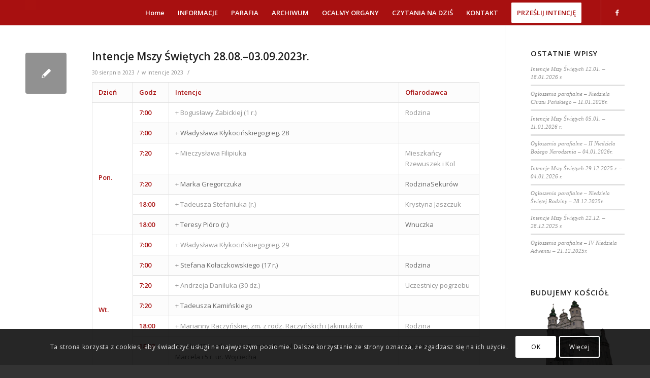

--- FILE ---
content_type: text/html; charset=UTF-8
request_url: https://parafiasarnaki.pl/2023/08/30/intencje-mszy-swietych-28-08-03-09-2023r/
body_size: 12637
content:
<!DOCTYPE html>
<html lang="pl-PL" class="html_stretched responsive av-preloader-disabled av-default-lightbox  html_header_top html_logo_left html_main_nav_header html_menu_right html_custom html_header_sticky html_header_shrinking_disabled html_mobile_menu_phone html_header_searchicon_disabled html_content_align_center html_header_unstick_top_disabled html_header_stretch_disabled html_minimal_header html_av-submenu-hidden html_av-submenu-display-click html_av-overlay-side html_av-overlay-side-classic html_av-submenu-noclone html_entry_id_13834 av-no-preview html_text_menu_active ">
<head>
<meta charset="UTF-8" />
<meta name="robots" content="index, follow" />


<!-- mobile setting -->
<meta name="viewport" content="width=device-width, initial-scale=1, maximum-scale=1">

<!-- Scripts/CSS and wp_head hook -->
<title>Intencje Mszy Świętych 28.08.–03.09.2023r. &#8211; Parafia Rzymskokatolicka w Sarnakach</title>
<link rel='dns-prefetch' href='//s.w.org' />
<link rel="alternate" type="application/rss+xml" title="Parafia Rzymskokatolicka w Sarnakach &raquo; Kanał z wpisami" href="https://parafiasarnaki.pl/feed/" />
<link rel="alternate" type="application/rss+xml" title="Parafia Rzymskokatolicka w Sarnakach &raquo; Kanał z komentarzami" href="https://parafiasarnaki.pl/comments/feed/" />
<link rel="alternate" type="application/rss+xml" title="Parafia Rzymskokatolicka w Sarnakach &raquo; Intencje Mszy Świętych 28.08.–03.09.2023r. Kanał z komentarzami" href="https://parafiasarnaki.pl/2023/08/30/intencje-mszy-swietych-28-08-03-09-2023r/feed/" />

<!-- google webfont font replacement -->

			<script type='text/javascript'>
			if(!document.cookie.match(/aviaPrivacyGoogleWebfontsDisabled/)){
				(function() {
					var f = document.createElement('link');
					
					f.type 	= 'text/css';
					f.rel 	= 'stylesheet';
					f.href 	= '//fonts.googleapis.com/css?family=Open+Sans:400,600';
					f.id 	= 'avia-google-webfont';
					
					document.getElementsByTagName('head')[0].appendChild(f);
				})();
			}
			</script>
			<!-- This site uses the Google Analytics by MonsterInsights plugin v7.10.4 - Using Analytics tracking - https://www.monsterinsights.com/ -->
<script type="text/javascript" data-cfasync="false">
	var mi_version         = '7.10.4';
	var mi_track_user      = true;
	var mi_no_track_reason = '';
	
	var disableStr = 'ga-disable-UA-100627273-1';

	/* Function to detect opted out users */
	function __gaTrackerIsOptedOut() {
		return document.cookie.indexOf(disableStr + '=true') > -1;
	}

	/* Disable tracking if the opt-out cookie exists. */
	if ( __gaTrackerIsOptedOut() ) {
		window[disableStr] = true;
	}

	/* Opt-out function */
	function __gaTrackerOptout() {
	  document.cookie = disableStr + '=true; expires=Thu, 31 Dec 2099 23:59:59 UTC; path=/';
	  window[disableStr] = true;
	}
	
	if ( mi_track_user ) {
		(function(i,s,o,g,r,a,m){i['GoogleAnalyticsObject']=r;i[r]=i[r]||function(){
			(i[r].q=i[r].q||[]).push(arguments)},i[r].l=1*new Date();a=s.createElement(o),
			m=s.getElementsByTagName(o)[0];a.async=1;a.src=g;m.parentNode.insertBefore(a,m)
		})(window,document,'script','//www.google-analytics.com/analytics.js','__gaTracker');

		__gaTracker('create', 'UA-100627273-1', 'auto');
		__gaTracker('set', 'forceSSL', true);
		__gaTracker('require', 'displayfeatures');
		__gaTracker('send','pageview');
	} else {
		console.log( "" );
		(function() {
			/* https://developers.google.com/analytics/devguides/collection/analyticsjs/ */
			var noopfn = function() {
				return null;
			};
			var noopnullfn = function() {
				return null;
			};
			var Tracker = function() {
				return null;
			};
			var p = Tracker.prototype;
			p.get = noopfn;
			p.set = noopfn;
			p.send = noopfn;
			var __gaTracker = function() {
				var len = arguments.length;
				if ( len === 0 ) {
					return;
				}
				var f = arguments[len-1];
				if ( typeof f !== 'object' || f === null || typeof f.hitCallback !== 'function' ) {
					console.log( 'Not running function __gaTracker(' + arguments[0] + " ....) because you are not being tracked. " + mi_no_track_reason );
					return;
				}
				try {
					f.hitCallback();
				} catch (ex) {

				}
			};
			__gaTracker.create = function() {
				return new Tracker();
			};
			__gaTracker.getByName = noopnullfn;
			__gaTracker.getAll = function() {
				return [];
			};
			__gaTracker.remove = noopfn;
			window['__gaTracker'] = __gaTracker;
					})();
		}
</script>
<!-- / Google Analytics by MonsterInsights -->
		<script type="text/javascript">
			window._wpemojiSettings = {"baseUrl":"https:\/\/s.w.org\/images\/core\/emoji\/13.0.0\/72x72\/","ext":".png","svgUrl":"https:\/\/s.w.org\/images\/core\/emoji\/13.0.0\/svg\/","svgExt":".svg","source":{"concatemoji":"https:\/\/parafiasarnaki.pl\/wp-includes\/js\/wp-emoji-release.min.js?ver=5.5.17"}};
			!function(e,a,t){var n,r,o,i=a.createElement("canvas"),p=i.getContext&&i.getContext("2d");function s(e,t){var a=String.fromCharCode;p.clearRect(0,0,i.width,i.height),p.fillText(a.apply(this,e),0,0);e=i.toDataURL();return p.clearRect(0,0,i.width,i.height),p.fillText(a.apply(this,t),0,0),e===i.toDataURL()}function c(e){var t=a.createElement("script");t.src=e,t.defer=t.type="text/javascript",a.getElementsByTagName("head")[0].appendChild(t)}for(o=Array("flag","emoji"),t.supports={everything:!0,everythingExceptFlag:!0},r=0;r<o.length;r++)t.supports[o[r]]=function(e){if(!p||!p.fillText)return!1;switch(p.textBaseline="top",p.font="600 32px Arial",e){case"flag":return s([127987,65039,8205,9895,65039],[127987,65039,8203,9895,65039])?!1:!s([55356,56826,55356,56819],[55356,56826,8203,55356,56819])&&!s([55356,57332,56128,56423,56128,56418,56128,56421,56128,56430,56128,56423,56128,56447],[55356,57332,8203,56128,56423,8203,56128,56418,8203,56128,56421,8203,56128,56430,8203,56128,56423,8203,56128,56447]);case"emoji":return!s([55357,56424,8205,55356,57212],[55357,56424,8203,55356,57212])}return!1}(o[r]),t.supports.everything=t.supports.everything&&t.supports[o[r]],"flag"!==o[r]&&(t.supports.everythingExceptFlag=t.supports.everythingExceptFlag&&t.supports[o[r]]);t.supports.everythingExceptFlag=t.supports.everythingExceptFlag&&!t.supports.flag,t.DOMReady=!1,t.readyCallback=function(){t.DOMReady=!0},t.supports.everything||(n=function(){t.readyCallback()},a.addEventListener?(a.addEventListener("DOMContentLoaded",n,!1),e.addEventListener("load",n,!1)):(e.attachEvent("onload",n),a.attachEvent("onreadystatechange",function(){"complete"===a.readyState&&t.readyCallback()})),(n=t.source||{}).concatemoji?c(n.concatemoji):n.wpemoji&&n.twemoji&&(c(n.twemoji),c(n.wpemoji)))}(window,document,window._wpemojiSettings);
		</script>
		<style type="text/css">
img.wp-smiley,
img.emoji {
	display: inline !important;
	border: none !important;
	box-shadow: none !important;
	height: 1em !important;
	width: 1em !important;
	margin: 0 .07em !important;
	vertical-align: -0.1em !important;
	background: none !important;
	padding: 0 !important;
}
</style>
	<link rel='stylesheet' id='avia-grid-css'  href='https://parafiasarnaki.pl/wp-content/themes/enfold/css/grid.css?ver=4.5.4' type='text/css' media='all' />
<link rel='stylesheet' id='avia-base-css'  href='https://parafiasarnaki.pl/wp-content/themes/enfold/css/base.css?ver=4.5.4' type='text/css' media='all' />
<link rel='stylesheet' id='avia-layout-css'  href='https://parafiasarnaki.pl/wp-content/themes/enfold/css/layout.css?ver=4.5.4' type='text/css' media='all' />
<link rel='stylesheet' id='avia-module-audioplayer-css'  href='https://parafiasarnaki.pl/wp-content/themes/enfold/config-templatebuilder/avia-shortcodes/audio-player/audio-player.css?ver=5.5.17' type='text/css' media='all' />
<link rel='stylesheet' id='avia-module-blog-css'  href='https://parafiasarnaki.pl/wp-content/themes/enfold/config-templatebuilder/avia-shortcodes/blog/blog.css?ver=5.5.17' type='text/css' media='all' />
<link rel='stylesheet' id='avia-module-postslider-css'  href='https://parafiasarnaki.pl/wp-content/themes/enfold/config-templatebuilder/avia-shortcodes/postslider/postslider.css?ver=5.5.17' type='text/css' media='all' />
<link rel='stylesheet' id='avia-module-button-css'  href='https://parafiasarnaki.pl/wp-content/themes/enfold/config-templatebuilder/avia-shortcodes/buttons/buttons.css?ver=5.5.17' type='text/css' media='all' />
<link rel='stylesheet' id='avia-module-buttonrow-css'  href='https://parafiasarnaki.pl/wp-content/themes/enfold/config-templatebuilder/avia-shortcodes/buttonrow/buttonrow.css?ver=5.5.17' type='text/css' media='all' />
<link rel='stylesheet' id='avia-module-button-fullwidth-css'  href='https://parafiasarnaki.pl/wp-content/themes/enfold/config-templatebuilder/avia-shortcodes/buttons_fullwidth/buttons_fullwidth.css?ver=5.5.17' type='text/css' media='all' />
<link rel='stylesheet' id='avia-module-catalogue-css'  href='https://parafiasarnaki.pl/wp-content/themes/enfold/config-templatebuilder/avia-shortcodes/catalogue/catalogue.css?ver=5.5.17' type='text/css' media='all' />
<link rel='stylesheet' id='avia-module-comments-css'  href='https://parafiasarnaki.pl/wp-content/themes/enfold/config-templatebuilder/avia-shortcodes/comments/comments.css?ver=5.5.17' type='text/css' media='all' />
<link rel='stylesheet' id='avia-module-contact-css'  href='https://parafiasarnaki.pl/wp-content/themes/enfold/config-templatebuilder/avia-shortcodes/contact/contact.css?ver=5.5.17' type='text/css' media='all' />
<link rel='stylesheet' id='avia-module-slideshow-css'  href='https://parafiasarnaki.pl/wp-content/themes/enfold/config-templatebuilder/avia-shortcodes/slideshow/slideshow.css?ver=5.5.17' type='text/css' media='all' />
<link rel='stylesheet' id='avia-module-slideshow-contentpartner-css'  href='https://parafiasarnaki.pl/wp-content/themes/enfold/config-templatebuilder/avia-shortcodes/contentslider/contentslider.css?ver=5.5.17' type='text/css' media='all' />
<link rel='stylesheet' id='avia-module-countdown-css'  href='https://parafiasarnaki.pl/wp-content/themes/enfold/config-templatebuilder/avia-shortcodes/countdown/countdown.css?ver=5.5.17' type='text/css' media='all' />
<link rel='stylesheet' id='avia-module-gallery-css'  href='https://parafiasarnaki.pl/wp-content/themes/enfold/config-templatebuilder/avia-shortcodes/gallery/gallery.css?ver=5.5.17' type='text/css' media='all' />
<link rel='stylesheet' id='avia-module-gallery-hor-css'  href='https://parafiasarnaki.pl/wp-content/themes/enfold/config-templatebuilder/avia-shortcodes/gallery_horizontal/gallery_horizontal.css?ver=5.5.17' type='text/css' media='all' />
<link rel='stylesheet' id='avia-module-maps-css'  href='https://parafiasarnaki.pl/wp-content/themes/enfold/config-templatebuilder/avia-shortcodes/google_maps/google_maps.css?ver=5.5.17' type='text/css' media='all' />
<link rel='stylesheet' id='avia-module-gridrow-css'  href='https://parafiasarnaki.pl/wp-content/themes/enfold/config-templatebuilder/avia-shortcodes/grid_row/grid_row.css?ver=5.5.17' type='text/css' media='all' />
<link rel='stylesheet' id='avia-module-heading-css'  href='https://parafiasarnaki.pl/wp-content/themes/enfold/config-templatebuilder/avia-shortcodes/heading/heading.css?ver=5.5.17' type='text/css' media='all' />
<link rel='stylesheet' id='avia-module-rotator-css'  href='https://parafiasarnaki.pl/wp-content/themes/enfold/config-templatebuilder/avia-shortcodes/headline_rotator/headline_rotator.css?ver=5.5.17' type='text/css' media='all' />
<link rel='stylesheet' id='avia-module-hr-css'  href='https://parafiasarnaki.pl/wp-content/themes/enfold/config-templatebuilder/avia-shortcodes/hr/hr.css?ver=5.5.17' type='text/css' media='all' />
<link rel='stylesheet' id='avia-module-icon-css'  href='https://parafiasarnaki.pl/wp-content/themes/enfold/config-templatebuilder/avia-shortcodes/icon/icon.css?ver=5.5.17' type='text/css' media='all' />
<link rel='stylesheet' id='avia-module-iconbox-css'  href='https://parafiasarnaki.pl/wp-content/themes/enfold/config-templatebuilder/avia-shortcodes/iconbox/iconbox.css?ver=5.5.17' type='text/css' media='all' />
<link rel='stylesheet' id='avia-module-icongrid-css'  href='https://parafiasarnaki.pl/wp-content/themes/enfold/config-templatebuilder/avia-shortcodes/icongrid/icongrid.css?ver=5.5.17' type='text/css' media='all' />
<link rel='stylesheet' id='avia-module-iconlist-css'  href='https://parafiasarnaki.pl/wp-content/themes/enfold/config-templatebuilder/avia-shortcodes/iconlist/iconlist.css?ver=5.5.17' type='text/css' media='all' />
<link rel='stylesheet' id='avia-module-image-css'  href='https://parafiasarnaki.pl/wp-content/themes/enfold/config-templatebuilder/avia-shortcodes/image/image.css?ver=5.5.17' type='text/css' media='all' />
<link rel='stylesheet' id='avia-module-hotspot-css'  href='https://parafiasarnaki.pl/wp-content/themes/enfold/config-templatebuilder/avia-shortcodes/image_hotspots/image_hotspots.css?ver=5.5.17' type='text/css' media='all' />
<link rel='stylesheet' id='avia-module-magazine-css'  href='https://parafiasarnaki.pl/wp-content/themes/enfold/config-templatebuilder/avia-shortcodes/magazine/magazine.css?ver=5.5.17' type='text/css' media='all' />
<link rel='stylesheet' id='avia-module-masonry-css'  href='https://parafiasarnaki.pl/wp-content/themes/enfold/config-templatebuilder/avia-shortcodes/masonry_entries/masonry_entries.css?ver=5.5.17' type='text/css' media='all' />
<link rel='stylesheet' id='avia-siteloader-css'  href='https://parafiasarnaki.pl/wp-content/themes/enfold/css/avia-snippet-site-preloader.css?ver=5.5.17' type='text/css' media='all' />
<link rel='stylesheet' id='avia-module-menu-css'  href='https://parafiasarnaki.pl/wp-content/themes/enfold/config-templatebuilder/avia-shortcodes/menu/menu.css?ver=5.5.17' type='text/css' media='all' />
<link rel='stylesheet' id='avia-modfule-notification-css'  href='https://parafiasarnaki.pl/wp-content/themes/enfold/config-templatebuilder/avia-shortcodes/notification/notification.css?ver=5.5.17' type='text/css' media='all' />
<link rel='stylesheet' id='avia-module-numbers-css'  href='https://parafiasarnaki.pl/wp-content/themes/enfold/config-templatebuilder/avia-shortcodes/numbers/numbers.css?ver=5.5.17' type='text/css' media='all' />
<link rel='stylesheet' id='avia-module-portfolio-css'  href='https://parafiasarnaki.pl/wp-content/themes/enfold/config-templatebuilder/avia-shortcodes/portfolio/portfolio.css?ver=5.5.17' type='text/css' media='all' />
<link rel='stylesheet' id='avia-module-progress-bar-css'  href='https://parafiasarnaki.pl/wp-content/themes/enfold/config-templatebuilder/avia-shortcodes/progressbar/progressbar.css?ver=5.5.17' type='text/css' media='all' />
<link rel='stylesheet' id='avia-module-promobox-css'  href='https://parafiasarnaki.pl/wp-content/themes/enfold/config-templatebuilder/avia-shortcodes/promobox/promobox.css?ver=5.5.17' type='text/css' media='all' />
<link rel='stylesheet' id='avia-sc-search-css'  href='https://parafiasarnaki.pl/wp-content/themes/enfold/config-templatebuilder/avia-shortcodes/search/search.css?ver=5.5.17' type='text/css' media='all' />
<link rel='stylesheet' id='avia-module-slideshow-accordion-css'  href='https://parafiasarnaki.pl/wp-content/themes/enfold/config-templatebuilder/avia-shortcodes/slideshow_accordion/slideshow_accordion.css?ver=5.5.17' type='text/css' media='all' />
<link rel='stylesheet' id='avia-module-slideshow-feature-image-css'  href='https://parafiasarnaki.pl/wp-content/themes/enfold/config-templatebuilder/avia-shortcodes/slideshow_feature_image/slideshow_feature_image.css?ver=5.5.17' type='text/css' media='all' />
<link rel='stylesheet' id='avia-module-slideshow-fullsize-css'  href='https://parafiasarnaki.pl/wp-content/themes/enfold/config-templatebuilder/avia-shortcodes/slideshow_fullsize/slideshow_fullsize.css?ver=5.5.17' type='text/css' media='all' />
<link rel='stylesheet' id='avia-module-slideshow-fullscreen-css'  href='https://parafiasarnaki.pl/wp-content/themes/enfold/config-templatebuilder/avia-shortcodes/slideshow_fullscreen/slideshow_fullscreen.css?ver=5.5.17' type='text/css' media='all' />
<link rel='stylesheet' id='avia-module-slideshow-ls-css'  href='https://parafiasarnaki.pl/wp-content/themes/enfold/config-templatebuilder/avia-shortcodes/slideshow_layerslider/slideshow_layerslider.css?ver=5.5.17' type='text/css' media='all' />
<link rel='stylesheet' id='avia-module-social-css'  href='https://parafiasarnaki.pl/wp-content/themes/enfold/config-templatebuilder/avia-shortcodes/social_share/social_share.css?ver=5.5.17' type='text/css' media='all' />
<link rel='stylesheet' id='avia-module-tabsection-css'  href='https://parafiasarnaki.pl/wp-content/themes/enfold/config-templatebuilder/avia-shortcodes/tab_section/tab_section.css?ver=5.5.17' type='text/css' media='all' />
<link rel='stylesheet' id='avia-module-table-css'  href='https://parafiasarnaki.pl/wp-content/themes/enfold/config-templatebuilder/avia-shortcodes/table/table.css?ver=5.5.17' type='text/css' media='all' />
<link rel='stylesheet' id='avia-module-tabs-css'  href='https://parafiasarnaki.pl/wp-content/themes/enfold/config-templatebuilder/avia-shortcodes/tabs/tabs.css?ver=5.5.17' type='text/css' media='all' />
<link rel='stylesheet' id='avia-module-team-css'  href='https://parafiasarnaki.pl/wp-content/themes/enfold/config-templatebuilder/avia-shortcodes/team/team.css?ver=5.5.17' type='text/css' media='all' />
<link rel='stylesheet' id='avia-module-testimonials-css'  href='https://parafiasarnaki.pl/wp-content/themes/enfold/config-templatebuilder/avia-shortcodes/testimonials/testimonials.css?ver=5.5.17' type='text/css' media='all' />
<link rel='stylesheet' id='avia-module-timeline-css'  href='https://parafiasarnaki.pl/wp-content/themes/enfold/config-templatebuilder/avia-shortcodes/timeline/timeline.css?ver=5.5.17' type='text/css' media='all' />
<link rel='stylesheet' id='avia-module-toggles-css'  href='https://parafiasarnaki.pl/wp-content/themes/enfold/config-templatebuilder/avia-shortcodes/toggles/toggles.css?ver=5.5.17' type='text/css' media='all' />
<link rel='stylesheet' id='avia-module-video-css'  href='https://parafiasarnaki.pl/wp-content/themes/enfold/config-templatebuilder/avia-shortcodes/video/video.css?ver=5.5.17' type='text/css' media='all' />
<link rel='stylesheet' id='wp-block-library-css'  href='https://parafiasarnaki.pl/wp-includes/css/dist/block-library/style.min.css?ver=5.5.17' type='text/css' media='all' />
<link rel='stylesheet' id='simplelightbox-0-css'  href='https://parafiasarnaki.pl/wp-content/plugins/nextgen-gallery/products/photocrati_nextgen/modules/lightbox/static/simplelightbox/simple-lightbox.css?ver=3.3.17' type='text/css' media='all' />
<link rel='stylesheet' id='avia-scs-css'  href='https://parafiasarnaki.pl/wp-content/themes/enfold/css/shortcodes.css?ver=4.5.4' type='text/css' media='all' />
<link rel='stylesheet' id='avia-popup-css-css'  href='https://parafiasarnaki.pl/wp-content/themes/enfold/js/aviapopup/magnific-popup.css?ver=4.5.4' type='text/css' media='screen' />
<link rel='stylesheet' id='avia-lightbox-css'  href='https://parafiasarnaki.pl/wp-content/themes/enfold/css/avia-snippet-lightbox.css?ver=4.5.4' type='text/css' media='screen' />
<link rel='stylesheet' id='avia-cookie-css-css'  href='https://parafiasarnaki.pl/wp-content/themes/enfold/css/avia-snippet-cookieconsent.css?ver=4.5.4' type='text/css' media='screen' />
<link rel='stylesheet' id='avia-widget-css-css'  href='https://parafiasarnaki.pl/wp-content/themes/enfold/css/avia-snippet-widget.css?ver=4.5.4' type='text/css' media='screen' />
<link rel='stylesheet' id='avia-dynamic-css'  href='https://parafiasarnaki.pl/wp-content/uploads/dynamic_avia/enfold.css?ver=5f84af2130f22' type='text/css' media='all' />
<link rel='stylesheet' id='avia-custom-css'  href='https://parafiasarnaki.pl/wp-content/themes/enfold/css/custom.css?ver=4.5.4' type='text/css' media='all' />
<script>if (document.location.protocol != "https:") {document.location = document.URL.replace(/^http:/i, "https:");}</script><script type='text/javascript' src='https://parafiasarnaki.pl/wp-includes/js/jquery/jquery.js?ver=1.12.4-wp' id='jquery-core-js'></script>
<script type='text/javascript' id='monsterinsights-frontend-script-js-extra'>
/* <![CDATA[ */
var monsterinsights_frontend = {"js_events_tracking":"true","download_extensions":"doc,pdf,ppt,zip,xls,docx,pptx,xlsx","inbound_paths":"[]","home_url":"https:\/\/parafiasarnaki.pl","hash_tracking":"false"};
/* ]]> */
</script>
<script type='text/javascript' src='https://parafiasarnaki.pl/wp-content/plugins/google-analytics-for-wordpress/assets/js/frontend.min.js?ver=7.10.4' id='monsterinsights-frontend-script-js'></script>
<script type='text/javascript' id='photocrati_ajax-js-extra'>
/* <![CDATA[ */
var photocrati_ajax = {"url":"https:\/\/parafiasarnaki.pl\/index.php?photocrati_ajax=1","wp_home_url":"https:\/\/parafiasarnaki.pl","wp_site_url":"https:\/\/parafiasarnaki.pl","wp_root_url":"https:\/\/parafiasarnaki.pl","wp_plugins_url":"https:\/\/parafiasarnaki.pl\/wp-content\/plugins","wp_content_url":"https:\/\/parafiasarnaki.pl\/wp-content","wp_includes_url":"https:\/\/parafiasarnaki.pl\/wp-includes\/","ngg_param_slug":"nggallery"};
/* ]]> */
</script>
<script type='text/javascript' src='https://parafiasarnaki.pl/wp-content/plugins/nextgen-gallery/products/photocrati_nextgen/modules/ajax/static/ajax.min.js?ver=3.3.17' id='photocrati_ajax-js'></script>
<script type='text/javascript' src='https://parafiasarnaki.pl/wp-content/themes/enfold/js/avia-compat.js?ver=4.5.4' id='avia-compat-js'></script>
<link rel="https://api.w.org/" href="https://parafiasarnaki.pl/wp-json/" /><link rel="alternate" type="application/json" href="https://parafiasarnaki.pl/wp-json/wp/v2/posts/13834" /><link rel="EditURI" type="application/rsd+xml" title="RSD" href="https://parafiasarnaki.pl/xmlrpc.php?rsd" />
<link rel="wlwmanifest" type="application/wlwmanifest+xml" href="https://parafiasarnaki.pl/wp-includes/wlwmanifest.xml" /> 
<link rel='prev' title='Intencje Mszy Świętych 21.–27.08.2023r.' href='https://parafiasarnaki.pl/2023/08/30/intencje-mszy-swietych-21-27-08-2023r/' />
<link rel='next' title='Ogłoszenia parafialne &#8211; XXII Niedziela zwykła' href='https://parafiasarnaki.pl/2023/09/05/ogloszenia-parafialne-xxii-niedziela-zwykla/' />
<meta name="generator" content="WordPress 5.5.17" />
<link rel="canonical" href="https://parafiasarnaki.pl/2023/08/30/intencje-mszy-swietych-28-08-03-09-2023r/" />
<link rel='shortlink' href='https://parafiasarnaki.pl/?p=13834' />
<link rel="alternate" type="application/json+oembed" href="https://parafiasarnaki.pl/wp-json/oembed/1.0/embed?url=https%3A%2F%2Fparafiasarnaki.pl%2F2023%2F08%2F30%2Fintencje-mszy-swietych-28-08-03-09-2023r%2F" />
<link rel="alternate" type="text/xml+oembed" href="https://parafiasarnaki.pl/wp-json/oembed/1.0/embed?url=https%3A%2F%2Fparafiasarnaki.pl%2F2023%2F08%2F30%2Fintencje-mszy-swietych-28-08-03-09-2023r%2F&#038;format=xml" />
<style>#wpdevart_lb_overlay{background-color:#000000;} #wpdevart_lb_overlay.wpdevart_opacity{opacity:0.78 !important;} #wpdevart_lb_main_desc{
				 -webkit-transition: opacity 0.3s ease;
				 -moz-transition: opacity 0.3s ease;
				 -o-transition: opacity 0.3s ease;
				 transition: opacity 0.3s ease;} #wpdevart_lb_information_content{
				 -webkit-transition: opacity 0.3s ease;
				 -moz-transition: opacity 0.3s ease;
				 -o-transition: opacity 0.3s ease;
				 transition: opacity 0.3s ease;}
		#wpdevart_lb_information_content{
			width:100%;	
		}
		#wpdevart_info_counter_of_imgs{
			    display: inline-block;
				padding-left:15px;
				padding-right:4px;
				font-size:20px;
				color:#000000;
		}
		#wpdevart_info_caption{
			    display: inline-block;
				padding-left:15px;
				padding-right:4px;
				font-size:20px;
				color:#000000;
		}
		#wpdevart_info_title{
			    display: inline-block;
				padding-left:4px;
				padding-right:4px;
				font-size:15px;
				color:#000000;
		}
		@-webkit-keyframes rotate {
			to   {-webkit-transform: rotate(360deg);}
			from  {-webkit-transform: rotate(0deg);}
		}
		@keyframes rotate {
			to   {transform: rotate(360deg);}
			from  {transform: rotate(0deg);}
		}
		#wpdevart_lb_loading_img,#wpdevart_lb_loading_img_first{
			-webkit-animation: rotate 2s linear  infinite;
    		animation: rotate 2s linear infinite;
		}
	  </style>      <!-- <meta name="NextGEN" version="3.3.17" /> -->
<link rel="profile" href="https://gmpg.org/xfn/11" />
<link rel="alternate" type="application/rss+xml" title="Parafia Rzymskokatolicka w Sarnakach RSS2 Feed" href="https://parafiasarnaki.pl/feed/" />
<link rel="pingback" href="https://parafiasarnaki.pl/xmlrpc.php" />

<style type='text/css' media='screen'>
 #top #header_main > .container, #top #header_main > .container .main_menu  .av-main-nav > li > a, #top #header_main #menu-item-shop .cart_dropdown_link{ height:50px; line-height: 50px; }
 .html_top_nav_header .av-logo-container{ height:50px;  }
 .html_header_top.html_header_sticky #top #wrap_all #main{ padding-top:48px; } 
</style>
<!--[if lt IE 9]><script src="https://parafiasarnaki.pl/wp-content/themes/enfold/js/html5shiv.js"></script><![endif]-->
<link rel="icon" href="https://parafiasarnaki.pl/wp-content/uploads/2016/11/projekt-nowego-kościoła-logo-300x245.png" type="image/png">
<style type='text/css'>
@font-face {font-family: 'entypo-fontello'; font-weight: normal; font-style: normal;
src: url('https://parafiasarnaki.pl/wp-content/themes/enfold/config-templatebuilder/avia-template-builder/assets/fonts/entypo-fontello.eot');
src: url('https://parafiasarnaki.pl/wp-content/themes/enfold/config-templatebuilder/avia-template-builder/assets/fonts/entypo-fontello.eot?#iefix') format('embedded-opentype'), 
url('https://parafiasarnaki.pl/wp-content/themes/enfold/config-templatebuilder/avia-template-builder/assets/fonts/entypo-fontello.woff') format('woff'), 
url('https://parafiasarnaki.pl/wp-content/themes/enfold/config-templatebuilder/avia-template-builder/assets/fonts/entypo-fontello.ttf') format('truetype'), 
url('https://parafiasarnaki.pl/wp-content/themes/enfold/config-templatebuilder/avia-template-builder/assets/fonts/entypo-fontello.svg#entypo-fontello') format('svg');
} #top .avia-font-entypo-fontello, body .avia-font-entypo-fontello, html body [data-av_iconfont='entypo-fontello']:before{ font-family: 'entypo-fontello'; }
</style>

<!--
Debugging Info for Theme support: 

Theme: Enfold
Version: 4.5.4
Installed: enfold
AviaFramework Version: 5.0
AviaBuilder Version: 0.9.5
aviaElementManager Version: 1.0.1
ML:512-PU:13-PLA:11
WP:5.5.17
Compress: CSS:disabled - JS:disabled
Updates: enabled
PLAu:8
-->
<link rel='stylesheet' id='wpdevart_lightbox_front_end_css-css'  href='https://parafiasarnaki.pl/wp-content/plugins/lightbox-popup/includes/style/wpdevart_lightbox_front.css?ver=5.5.17' type='text/css' media='all' />
<link rel='stylesheet' id='wpdevart_lightbox_effects-css'  href='https://parafiasarnaki.pl/wp-content/plugins/lightbox-popup/includes/style/effects_lightbox.css?ver=5.5.17' type='text/css' media='all' />
</head>




<body data-rsssl=1 id="top" class="post-template-default single single-post postid-13834 single-format-standard  rtl_columns stretched open_sans" itemscope="itemscope" itemtype="https://schema.org/WebPage" >

	
	<div id='wrap_all'>

	
<header id='header' class='all_colors header_color light_bg_color  av_header_top av_logo_left av_main_nav_header av_menu_right av_custom av_header_sticky av_header_shrinking_disabled av_header_stretch_disabled av_mobile_menu_phone av_header_searchicon_disabled av_header_unstick_top_disabled av_minimal_header av_bottom_nav_disabled  av_header_border_disabled'  role="banner" itemscope="itemscope" itemtype="https://schema.org/WPHeader" >

		<div  id='header_main' class='container_wrap container_wrap_logo'>
	
        <div class='container av-logo-container'><div class='inner-container'><span class='logo'><a href='https://parafiasarnaki.pl/'><img height='100' width='300' src='https://parafiasarnaki.pl/wp-content/uploads/2016/11/logo-a81010-małe.jpg' alt='Parafia Rzymskokatolicka w Sarnakach' /></a></span><nav class='main_menu' data-selectname='Wybierz stornę'  role="navigation" itemscope="itemscope" itemtype="https://schema.org/SiteNavigationElement" ><div class="avia-menu av-main-nav-wrap av_menu_icon_beside"><ul id="avia-menu" class="menu av-main-nav"><li id="menu-item-460" class="menu-item menu-item-type-custom menu-item-object-custom menu-item-home menu-item-top-level menu-item-top-level-1"><a href="https://parafiasarnaki.pl/" itemprop="url"><span class="avia-bullet"></span><span class="avia-menu-text">Home</span><span class="avia-menu-fx"><span class="avia-arrow-wrap"><span class="avia-arrow"></span></span></span></a></li>
<li id="menu-item-24" class="menu-item menu-item-type-custom menu-item-object-custom menu-item-has-children menu-item-top-level menu-item-top-level-2"><a href="#" itemprop="url"><span class="avia-bullet"></span><span class="avia-menu-text">INFORMACJE</span><span class="avia-menu-fx"><span class="avia-arrow-wrap"><span class="avia-arrow"></span></span></span></a>


<ul class="sub-menu">
	<li id="menu-item-13258" class="menu-item menu-item-type-taxonomy menu-item-object-category"><a href="https://parafiasarnaki.pl/category/posty/" itemprop="url"><span class="avia-bullet"></span><span class="avia-menu-text">Aktualności</span></a></li>
	<li id="menu-item-400" class="menu-item menu-item-type-post_type menu-item-object-page"><a href="https://parafiasarnaki.pl/intencje-mszalne-aktualne-2/" itemprop="url"><span class="avia-bullet"></span><span class="avia-menu-text">Intencje mszalne</span></a></li>
	<li id="menu-item-399" class="menu-item menu-item-type-post_type menu-item-object-page"><a href="https://parafiasarnaki.pl/ogloszenia-parafialne-aktualne/" itemprop="url"><span class="avia-bullet"></span><span class="avia-menu-text">Ogłoszenia parafialne</span></a></li>
	<li id="menu-item-13259" class="menu-item menu-item-type-taxonomy menu-item-object-category"><a href="https://parafiasarnaki.pl/category/ewangelia-dla-dzieci/" itemprop="url"><span class="avia-bullet"></span><span class="avia-menu-text">Ewangelia dla dzieci</span></a></li>
	<li id="menu-item-393" class="menu-item menu-item-type-post_type menu-item-object-page"><a href="https://parafiasarnaki.pl/godziny-mszy-swietych/" itemprop="url"><span class="avia-bullet"></span><span class="avia-menu-text">Godziny Mszy Świętych</span></a></li>
	<li id="menu-item-28" class="menu-item menu-item-type-custom menu-item-object-custom menu-item-has-children"><a href="#" itemprop="url"><span class="avia-bullet"></span><span class="avia-menu-text">Sakramenty i posługi</span></a>
	<ul class="sub-menu">
		<li id="menu-item-415" class="menu-item menu-item-type-post_type menu-item-object-page"><a href="https://parafiasarnaki.pl/chrzest/" itemprop="url"><span class="avia-bullet"></span><span class="avia-menu-text">Chrzest</span></a></li>
		<li id="menu-item-414" class="menu-item menu-item-type-post_type menu-item-object-page"><a href="https://parafiasarnaki.pl/bierzmowanie/" itemprop="url"><span class="avia-bullet"></span><span class="avia-menu-text">Bierzmowanie</span></a></li>
		<li id="menu-item-413" class="menu-item menu-item-type-post_type menu-item-object-page"><a href="https://parafiasarnaki.pl/malzenstwo/" itemprop="url"><span class="avia-bullet"></span><span class="avia-menu-text">Małżeństwo</span></a></li>
		<li id="menu-item-412" class="menu-item menu-item-type-post_type menu-item-object-page"><a href="https://parafiasarnaki.pl/pogrzeb/" itemprop="url"><span class="avia-bullet"></span><span class="avia-menu-text">Pogrzeb</span></a></li>
	</ul>
</li>
	<li id="menu-item-392" class="menu-item menu-item-type-post_type menu-item-object-page"><a href="https://parafiasarnaki.pl/kancelaria/" itemprop="url"><span class="avia-bullet"></span><span class="avia-menu-text">Kancelaria</span></a></li>
</ul>
</li>
<li id="menu-item-30" class="menu-item menu-item-type-custom menu-item-object-custom menu-item-has-children menu-item-top-level menu-item-top-level-3"><a href="#" itemprop="url"><span class="avia-bullet"></span><span class="avia-menu-text">PARAFIA</span><span class="avia-menu-fx"><span class="avia-arrow-wrap"><span class="avia-arrow"></span></span></span></a>


<ul class="sub-menu">
	<li id="menu-item-32" class="menu-item menu-item-type-custom menu-item-object-custom menu-item-home"><a href="https://parafiasarnaki.pl/#budowa_nowego_kosciola" itemprop="url"><span class="avia-bullet"></span><span class="avia-menu-text">Budowa kościoła</span></a></li>
	<li id="menu-item-425" class="menu-item menu-item-type-post_type menu-item-object-page"><a href="https://parafiasarnaki.pl/historia/" itemprop="url"><span class="avia-bullet"></span><span class="avia-menu-text">Historia</span></a></li>
	<li id="menu-item-33" class="menu-item menu-item-type-custom menu-item-object-custom menu-item-has-children"><a href="#" itemprop="url"><span class="avia-bullet"></span><span class="avia-menu-text">Grupy parafialne</span></a>
	<ul class="sub-menu">
		<li id="menu-item-458" class="menu-item menu-item-type-post_type menu-item-object-page"><a href="https://parafiasarnaki.pl/ksm/" itemprop="url"><span class="avia-bullet"></span><span class="avia-menu-text">KSM</span></a></li>
		<li id="menu-item-459" class="menu-item menu-item-type-post_type menu-item-object-page"><a href="https://parafiasarnaki.pl/ministranci/" itemprop="url"><span class="avia-bullet"></span><span class="avia-menu-text">Ministranci</span></a></li>
		<li id="menu-item-1189" class="menu-item menu-item-type-post_type menu-item-object-page"><a href="https://parafiasarnaki.pl/schola/" itemprop="url"><span class="avia-bullet"></span><span class="avia-menu-text">Schola</span></a></li>
		<li id="menu-item-943" class="menu-item menu-item-type-post_type menu-item-object-page"><a href="https://parafiasarnaki.pl/kolo-zywego-rozanca/" itemprop="url"><span class="avia-bullet"></span><span class="avia-menu-text">KŻR</span></a></li>
		<li id="menu-item-457" class="menu-item menu-item-type-post_type menu-item-object-page"><a href="https://parafiasarnaki.pl/przyjaciele-oblubienca/" itemprop="url"><span class="avia-bullet"></span><span class="avia-menu-text">Przyjaciele Oblubieńca</span></a></li>
		<li id="menu-item-1193" class="menu-item menu-item-type-post_type menu-item-object-page"><a href="https://parafiasarnaki.pl/apostolstwo-pomocy-duszom-czysccowym/" itemprop="url"><span class="avia-bullet"></span><span class="avia-menu-text">Apostolstwo Pomocy Duszom Czyśćcowym</span></a></li>
		<li id="menu-item-891" class="menu-item menu-item-type-post_type menu-item-object-page"><a href="https://parafiasarnaki.pl/kp-radia-maryja/" itemprop="url"><span class="avia-bullet"></span><span class="avia-menu-text">Koło Przyjaciół Radia Maryja</span></a></li>
		<li id="menu-item-942" class="menu-item menu-item-type-post_type menu-item-object-page"><a href="https://parafiasarnaki.pl/chor-parafialny/" itemprop="url"><span class="avia-bullet"></span><span class="avia-menu-text">Chór parafialny</span></a></li>
		<li id="menu-item-1197" class="menu-item menu-item-type-post_type menu-item-object-page"><a href="https://parafiasarnaki.pl/domowy-kosciol/" itemprop="url"><span class="avia-bullet"></span><span class="avia-menu-text">Domowy Kościół</span></a></li>
	</ul>
</li>
	<li id="menu-item-1221" class="menu-item menu-item-type-post_type menu-item-object-page"><a href="https://parafiasarnaki.pl/biblioteka-parafialna/" itemprop="url"><span class="avia-bullet"></span><span class="avia-menu-text">Biblioteka parafialna</span></a></li>
	<li id="menu-item-1379" class="menu-item menu-item-type-post_type menu-item-object-page"><a href="https://parafiasarnaki.pl/poradnia-rodzinna/" itemprop="url"><span class="avia-bullet"></span><span class="avia-menu-text">Poradnia rodzinna</span></a></li>
	<li id="menu-item-422" class="menu-item menu-item-type-post_type menu-item-object-page"><a href="https://parafiasarnaki.pl/duszpasterze/" itemprop="url"><span class="avia-bullet"></span><span class="avia-menu-text">Duszpasterze</span></a></li>
	<li id="menu-item-13984" class="menu-item menu-item-type-post_type menu-item-object-page"><a href="https://parafiasarnaki.pl/standardyochrony/" itemprop="url"><span class="avia-bullet"></span><span class="avia-menu-text">Standardy ochrony małoletnich i bezradnych</span></a></li>
</ul>
</li>
<li id="menu-item-34" class="menu-item menu-item-type-custom menu-item-object-custom menu-item-has-children menu-item-top-level menu-item-top-level-4"><a href="#" itemprop="url"><span class="avia-bullet"></span><span class="avia-menu-text">ARCHIWUM</span><span class="avia-menu-fx"><span class="avia-arrow-wrap"><span class="avia-arrow"></span></span></span></a>


<ul class="sub-menu">
	<li id="menu-item-390" class="menu-item menu-item-type-post_type menu-item-object-page"><a href="https://parafiasarnaki.pl/posty-archiwum/" itemprop="url"><span class="avia-bullet"></span><span class="avia-menu-text">Posty</span></a></li>
	<li id="menu-item-388" class="menu-item menu-item-type-post_type menu-item-object-page"><a href="https://parafiasarnaki.pl/intencje-mszalne-archiwum/" itemprop="url"><span class="avia-bullet"></span><span class="avia-menu-text">Intencje mszalne</span></a></li>
	<li id="menu-item-387" class="menu-item menu-item-type-post_type menu-item-object-page"><a href="https://parafiasarnaki.pl/ogloszenia-parafialne-archiwum/" itemprop="url"><span class="avia-bullet"></span><span class="avia-menu-text">Ogłoszenia parafialne</span></a></li>
	<li id="menu-item-389" class="menu-item menu-item-type-post_type menu-item-object-page"><a href="https://parafiasarnaki.pl/galeria-zdjec/" itemprop="url"><span class="avia-bullet"></span><span class="avia-menu-text">Galeria zdjęć</span></a></li>
</ul>
</li>
<li id="menu-item-8137" class="menu-item menu-item-type-custom menu-item-object-custom menu-item-top-level menu-item-top-level-5"><a href="https://ocalmyorgany.pl/" itemprop="url"><span class="avia-bullet"></span><span class="avia-menu-text">OCALMY ORGANY</span><span class="avia-menu-fx"><span class="avia-arrow-wrap"><span class="avia-arrow"></span></span></span></a></li>
<li id="menu-item-1370" class="menu-item menu-item-type-custom menu-item-object-custom menu-item-top-level menu-item-top-level-6"><a href="http://niezbednik.niedziela.pl/" itemprop="url"><span class="avia-bullet"></span><span class="avia-menu-text">CZYTANIA NA DZIŚ</span><span class="avia-menu-fx"><span class="avia-arrow-wrap"><span class="avia-arrow"></span></span></span></a></li>
<li id="menu-item-391" class="menu-item menu-item-type-post_type menu-item-object-page menu-item-top-level menu-item-top-level-7"><a href="https://parafiasarnaki.pl/kontakt/" itemprop="url"><span class="avia-bullet"></span><span class="avia-menu-text">KONTAKT</span><span class="avia-menu-fx"><span class="avia-arrow-wrap"><span class="avia-arrow"></span></span></span></a></li>
<li id="menu-item-9142" class="menu-item menu-item-type-custom menu-item-object-custom av-menu-button av-menu-button-colored menu-item-top-level menu-item-top-level-8"><a href="https://goo.gl/forms/jGao4oieXZwSsRWg1" itemprop="url"><span class="avia-bullet"></span><span class="avia-menu-text">PRZEŚLIJ INTENCJĘ</span><span class="avia-menu-fx"><span class="avia-arrow-wrap"><span class="avia-arrow"></span></span></span></a></li>
<li class="av-burger-menu-main menu-item-avia-special ">
	        			<a href="#">
							<span class="av-hamburger av-hamburger--spin av-js-hamburger">
					        <span class="av-hamburger-box">
						          <span class="av-hamburger-inner"></span>
						          <strong>Menu</strong>
					        </span>
							</span>
						</a>
	        		   </li></ul></div><ul class='noLightbox social_bookmarks icon_count_1'><li class='social_bookmarks_facebook av-social-link-facebook social_icon_1'><a target='_blank' href='https://www.facebook.com/Parafia-%C5%9AwStanis%C5%82awa-BM-w-Sarnakach-347807042016991/' aria-hidden='true' data-av_icon='' data-av_iconfont='entypo-fontello' title='Facebook'><span class='avia_hidden_link_text'>Facebook</span></a></li></ul></nav></div> </div> 
		<!-- end container_wrap-->
		</div>
		<div class='header_bg'></div>

<!-- end header -->
</header>
		
	<div id='main' class='all_colors' data-scroll-offset='48'>

	
		<div class='container_wrap container_wrap_first main_color sidebar_right'>

			<div class='container template-blog template-single-blog '>

				<main class='content units av-content-small alpha  av-blog-meta-author-disabled av-blog-meta-comments-disabled av-blog-meta-html-info-disabled av-blog-meta-tag-disabled'  role="main" itemscope="itemscope" itemtype="https://schema.org/Blog" >

                    <article class='post-entry post-entry-type-standard post-entry-13834 post-loop-1 post-parity-odd post-entry-last single-small  post-13834 post type-post status-publish format-standard hentry category-intencje-2023'  itemscope="itemscope" itemtype="https://schema.org/BlogPosting" itemprop="blogPost" ><div class='blog-meta'><a href='' class='small-preview' title='Intencje Mszy Świętych 28.08.–03.09.2023r.'><span class="iconfont" aria-hidden='true' data-av_icon='' data-av_iconfont='entypo-fontello'></span></a></div><div class='entry-content-wrapper clearfix standard-content'><header class="entry-content-header"><h1 class='post-title entry-title'  itemprop="headline" >	<a href='https://parafiasarnaki.pl/2023/08/30/intencje-mszy-swietych-28-08-03-09-2023r/' rel='bookmark' title='Permanent Link: Intencje Mszy Świętych 28.08.–03.09.2023r.'>Intencje Mszy Świętych 28.08.–03.09.2023r.			<span class='post-format-icon minor-meta'></span>	</a></h1><span class='post-meta-infos'><time class='date-container minor-meta updated' >30 sierpnia 2023</time><span class='text-sep text-sep-date'>/</span><span class="blog-categories minor-meta">w <a href="https://parafiasarnaki.pl/category/intencje-mszalne/intencje-2023/" rel="tag">Intencje 2023</a> </span><span class="text-sep text-sep-cat">/</span><span class="blog-author minor-meta">Autor <span class="entry-author-link" ><span class="vcard author"><span class="fn"><a href="https://parafiasarnaki.pl/author/adminstrony/" title="Wpisy od adminstrony" rel="author">adminstrony</a></span></span></span></span></span></header><div class="entry-content"  itemprop="text" ><table width="601">
<tbody>
<tr>
<td width="56"><strong>Dzień</strong></td>
<td width="53"><strong>Godz</strong></td>
<td width="372"><strong>Intencje</strong></td>
<td width="120"><strong>Ofiarodawca</strong></td>
</tr>
<tr>
<td rowspan="6" width="56">&nbsp;</p>
<p><strong>&nbsp;</strong></p>
<p><strong>&nbsp;</strong></p>
<p><strong>&nbsp;</strong></p>
<p><strong>Pon.</strong></p>
<p><strong>&nbsp;</strong></td>
<td width="53"><strong>7:00</strong></td>
<td width="372">+ Bogusławy Żabickiej (1 r.)</td>
<td width="120">Rodzina</td>
</tr>
<tr>
<td width="53"><strong>7:00</strong></td>
<td width="372">+ Władysława Kłykocińskiegogreg. 28</td>
<td width="120">&nbsp;</td>
</tr>
<tr>
<td width="53"><strong>7:20</strong></td>
<td width="372">+ Mieczysława Filipiuka</td>
<td width="120">Mieszkańcy Rzewuszek i Kol</td>
</tr>
<tr>
<td width="53"><strong>7:20</strong></td>
<td width="372">+ Marka Gregorczuka</td>
<td width="120">RodzinaSekurów</td>
</tr>
<tr>
<td width="53"><strong>18:00</strong></td>
<td width="372">+ Tadeusza Stefaniuka (r.)</td>
<td width="120">Krystyna Jaszczuk</td>
</tr>
<tr>
<td width="53"><strong>18:00</strong></td>
<td width="372">+ Teresy Pióro (r.)</td>
<td width="120">Wnuczka</td>
</tr>
<tr>
<td rowspan="6" width="56"><strong>&nbsp;</strong></p>
<p><strong>&nbsp;</strong></p>
<p><strong>&nbsp;</strong></p>
<p><strong>&nbsp;</strong></p>
<p><strong>Wt.</strong></p>
<p><strong>&nbsp;</strong></p>
<p><strong>&nbsp;</strong></td>
<td width="53"><strong>7:00</strong></td>
<td width="372">+ Władysława Kłykocińskiegogreg. 29</td>
<td width="120">&nbsp;</td>
</tr>
<tr>
<td width="53"><strong>7:00</strong></td>
<td width="372">+ Stefana Kołaczkowskiego (17 r.)</td>
<td width="120">Rodzina</td>
</tr>
<tr>
<td width="53"><strong>7:20</strong></td>
<td width="372">+ Andrzeja Daniluka (30 dz.)</td>
<td width="120">Uczestnicy pogrzebu</td>
</tr>
<tr>
<td width="53"><strong>7:20</strong></td>
<td width="372">+ Tadeusza Kamińskiego</td>
<td width="120">&nbsp;</td>
</tr>
<tr>
<td width="53"><strong>18:00</strong></td>
<td width="372">+ Marianny Raczyńskiej, zm. z rodz. Raczyńskich i Jakimiuków</td>
<td width="120">Rodzina</td>
</tr>
<tr>
<td width="53"><strong>18:00</strong></td>
<td width="372">Dz-bł w 12 r. sakr. małż. Doroty i Daniela, w 11 r. ur. Oliwii, 9 r. ur. Marcela i 5 r. ur. Wojciecha</td>
<td width="120">Rodzina</td>
</tr>
<tr>
<td rowspan="6" width="56"><strong>&nbsp;</strong></p>
<p><strong>&nbsp;</strong></p>
<p><strong>&nbsp;</strong></p>
<p><strong>&nbsp;</strong></p>
<p><strong>Śr.</strong></td>
<td width="53"><strong>7:00</strong></td>
<td width="372">Dz-bł w 3 r. sakr. małż. Agaty i Marcina, w 1 r. ur. Adama</td>
<td width="120">Anna Jakimiuk</td>
</tr>
<tr>
<td width="53"><strong>7:00</strong></td>
<td width="372">+Stanisława Mikicińskiego (r.), Jadwigi, Mariana</td>
<td width="120">Bogumiła Mikicińska</td>
</tr>
<tr>
<td width="53"><strong>7:20</strong></td>
<td width="372">+ Władysława Kłykocińskiegogreg. 30</td>
<td width="120">&nbsp;</td>
</tr>
<tr>
<td width="53"><strong>7:20</strong></td>
<td width="372">+ Stanisława Stefańskiego (7 dz.)</td>
<td width="120">Rodzina</td>
</tr>
<tr>
<td width="53"><strong>18:00</strong></td>
<td width="372">+ ks. kan. Ryszarda Iwaniuka (r.)</td>
<td width="120">Rodzina Dudziuków</td>
</tr>
<tr>
<td width="53"><strong>18:00</strong></td>
<td width="372">+ Otylii, Mariana, Krystyny</td>
<td width="120">Irena Kępka</td>
</tr>
<tr>
<td rowspan="4" width="56"><strong>&nbsp;</strong></p>
<p><strong>&nbsp;</strong></p>
<p><strong>&nbsp;</strong></p>
<p><strong>Czw.</strong></p>
<p><strong>&nbsp;</strong></td>
<td width="53"><strong>7:00</strong></td>
<td width="372">+Mieczysława Filipiuka</td>
<td width="120">Mieszkańcy Rzewuszek i Kol</td>
</tr>
<tr>
<td width="53"><strong>7:00</strong></td>
<td width="372">+ Jadwigi Kordaczuk</td>
<td width="120">Córka Krystyna z rodziną</td>
</tr>
<tr>
<td width="53"><strong>18:00</strong></td>
<td width="372">+ Pauliny, Kazimierza Godlewskich, Zygmunta, Heleny, Józefa</td>
<td width="120">Stanisława Godlewska</td>
</tr>
<tr>
<td width="53"><strong>18:00</strong></td>
<td width="372">+ Mikołaja (r.), Anny, Mirosława, Haliny, Janiny, Pauliny, Tadeusza</td>
<td width="120">Rodzina</td>
</tr>
<tr>
<td rowspan="5" width="56"><strong>&nbsp;</strong></p>
<p><strong>&nbsp;</strong></p>
<p><strong>&nbsp;</strong></p>
<p><strong>Pt.</strong></p>
<p><strong>&nbsp;</strong></td>
<td width="53"><strong>7:00</strong></td>
<td width="372">+ Mariana, Małgorzaty, Urszuli, zm. rodziców obu stron</td>
<td width="120">Wanda Gumienniczuk</td>
</tr>
<tr>
<td width="53"><strong>7:00</strong></td>
<td width="372">+ Małgorzaty Palak greg.1</td>
<td width="120">Rodzina</td>
</tr>
<tr>
<td width="53"><strong>&nbsp;</strong></td>
<td width="372">&nbsp;</td>
<td width="120">&nbsp;</td>
</tr>
<tr>
<td width="53"><strong>18:00</strong></td>
<td width="372">+ Piotra (4 r.)</td>
<td width="120">Rodzina</td>
</tr>
<tr>
<td width="53"><strong>18:00</strong></td>
<td width="372">Dz-bł w r. ur. Dawida, Arkadiusza, Niny</td>
<td width="120">Rodzina</td>
</tr>
<tr>
<td rowspan="4" width="56"><strong>&nbsp;</strong></p>
<p><strong>&nbsp;</strong></p>
<p><strong>Sob.</strong></td>
<td width="53"><strong>7:00</strong></td>
<td width="372">Dz-bł w 30 r. sakr. małż. Elżbiety i Marka</td>
<td width="120">Małżonkowie</td>
</tr>
<tr>
<td width="53"><strong>7:00</strong></td>
<td width="372">+ Małgorzaty Palak greg.2</td>
<td width="120">&nbsp;</td>
</tr>
<tr>
<td width="53"><strong>18:00</strong></td>
<td width="372">Dz-bł w 18 r. ur. Grzegorza</td>
<td width="120">Dziadkowie</td>
</tr>
<tr>
<td width="53"><strong>18:00</strong></td>
<td width="372">+Zygmunta Kołodzieja</td>
<td width="120">Żona</td>
</tr>
<tr>
<td rowspan="5" width="56"><strong>&nbsp;</strong></p>
<p><strong>&nbsp;</strong></p>
<p><strong>&nbsp;</strong></p>
<p><strong>Niedz.</strong></td>
<td width="53"><strong>8:30</strong></td>
<td width="372">Dz-bł w r. sakr. małż. Elżbiety i Patryka</td>
<td width="120">Celina Dziwińska</td>
</tr>
<tr>
<td width="53"><strong>10:00</strong></td>
<td width="372">+ Tomasza, Jana, Heleny, Władysława, Henryka, Mariusza</td>
<td width="120">Stanisława Korowajczuk</td>
</tr>
<tr>
<td width="53"><strong>11:30</strong></td>
<td width="372">Dożynki</td>
<td width="120">&nbsp;</td>
</tr>
<tr>
<td width="53"><strong>17:00</strong></td>
<td width="372">+ Małgorzaty Palak greg.3</td>
<td width="120">&nbsp;</td>
</tr>
<tr>
<td width="53"><strong>17:00</strong></td>
<td width="372">+ Genowefy, Stanisława, Wiesława</td>
<td width="120">Krystyna Paździor</td>
</tr>
</tbody>
</table>
</div><footer class="entry-footer"></footer><div class='post_delimiter'></div></div><div class='post_author_timeline'></div><span class='hidden'>
			<span class='av-structured-data'  itemprop="ImageObject" itemscope="itemscope" itemtype="https://schema.org/ImageObject"  itemprop='image'>
					   <span itemprop='url' >https://parafiasarnaki.pl/wp-content/uploads/2016/11/logo-a81010-małe.jpg</span>
					   <span itemprop='height' >0</span>
					   <span itemprop='width' >0</span>
				  </span><span class='av-structured-data'  itemprop="publisher" itemtype="https://schema.org/Organization" itemscope="itemscope" >
				<span itemprop='name'>adminstrony</span>
				<span itemprop='logo' itemscope itemtype='https://schema.org/ImageObject'>
				   <span itemprop='url'>https://parafiasarnaki.pl/wp-content/uploads/2016/11/logo-a81010-małe.jpg</span>
				 </span>
			  </span><span class='av-structured-data'  itemprop="author" itemscope="itemscope" itemtype="https://schema.org/Person" ><span itemprop='name'>adminstrony</span></span><span class='av-structured-data'  itemprop="datePublished" datetime="2023-08-30T17:16:47+02:00" >2023-08-30 17:16:47</span><span class='av-structured-data'  itemprop="dateModified" itemtype="https://schema.org/dateModified" >2023-08-30 17:16:47</span><span class='av-structured-data'  itemprop="mainEntityOfPage" itemtype="https://schema.org/mainEntityOfPage" ><span itemprop='name'>Intencje Mszy Świętych 28.08.–03.09.2023r.</span></span></span></article><div class='single-small'></div>


	        	
	        	
<div class='comment-entry post-entry'>


</div>
				<!--end content-->
				</main>

				<aside class='sidebar sidebar_right   alpha units'  role="complementary" itemscope="itemscope" itemtype="https://schema.org/WPSideBar" ><div class='inner_sidebar extralight-border'>
		<section id="recent-posts-2" class="widget clearfix widget_recent_entries">
		<h3 class="widgettitle">Ostatnie wpisy</h3>
		<ul>
											<li>
					<a href="https://parafiasarnaki.pl/2026/01/12/intencje-mszy-swietych-17-23-06-2024-r-2-2-2-2-2-2-2-2-2-2-2-2-2-2-2-2-2-2-2-2-2-2-2-2-2-2-2-2-2-2-2-2-2-2-2-2-2-2-2-2-2-2-2-2-2-2-2-2-2-2-2-2-2-2-2-2-2-2-2-2-2/">Intencje Mszy Świętych 12.01.  – 18.01.2026 r.</a>
									</li>
											<li>
					<a href="https://parafiasarnaki.pl/2026/01/12/ogloszenia-parafialne-xxii-niedziela-zwykla-2-2-2-2-2-2-2-2-2-2-2-2-2-2-2-2-2-2-2-2-2-2-2-2-2-2-2-2-2-2-2-2-2-2-2-2-2-2-2-2-2-2-2-2-2-2-2-2-2-2-2-2-2-2-2-2-2-2-2-2-2-2-2/">Ogłoszenia parafialne &#8211; Niedziela Chrztu Pańskiego &#8211;  11.01.2026r.</a>
									</li>
											<li>
					<a href="https://parafiasarnaki.pl/2026/01/04/intencje-mszy-swietych-17-23-06-2024-r-2-2-2-2-2-2-2-2-2-2-2-2-2-2-2-2-2-2-2-2-2-2-2-2-2-2-2-2-2-2-2-2-2-2-2-2-2-2-2-2-2-2-2-2-2-2-2-2-2-2-2-2-2-2-2-2-2-2-2-2/">Intencje Mszy Świętych 05.01.  – 11.01.2026 r.</a>
									</li>
											<li>
					<a href="https://parafiasarnaki.pl/2026/01/04/ogloszenia-parafialne-xxii-niedziela-zwykla-2-2-2-2-2-2-2-2-2-2-2-2-2-2-2-2-2-2-2-2-2-2-2-2-2-2-2-2-2-2-2-2-2-2-2-2-2-2-2-2-2-2-2-2-2-2-2-2-2-2-2-2-2-2-2-2-2-2-2-2-2-2/">Ogłoszenia parafialne &#8211; II Niedziela Bożego Narodzenia &#8211;  04.01.2026r.</a>
									</li>
											<li>
					<a href="https://parafiasarnaki.pl/2025/12/28/intencje-mszy-swietych-17-23-06-2024-r-2-2-2-2-2-2-2-2-2-2-2-2-2-2-2-2-2-2-2-2-2-2-2-2-2-2-2-2-2-2-2-2-2-2-2-2-2-2-2-2-2-2-2-2-2-2-2-2-2-2-2-2-2-2-2-2-2-2-2/">Intencje Mszy Świętych 29.12.2025 r.  – 04.01.2026 r.</a>
									</li>
											<li>
					<a href="https://parafiasarnaki.pl/2025/12/28/ogloszenia-parafialne-xxii-niedziela-zwykla-2-2-2-2-2-2-2-2-2-2-2-2-2-2-2-2-2-2-2-2-2-2-2-2-2-2-2-2-2-2-2-2-2-2-2-2-2-2-2-2-2-2-2-2-2-2-2-2-2-2-2-2-2-2-2-2-2-2-2-2-2/">Ogłoszenia parafialne &#8211; Niedziela Świętej Rodziny &#8211;  28.12.2025r.</a>
									</li>
											<li>
					<a href="https://parafiasarnaki.pl/2025/12/22/intencje-mszy-swietych-17-23-06-2024-r-2-2-2-2-2-2-2-2-2-2-2-2-2-2-2-2-2-2-2-2-2-2-2-2-2-2-2-2-2-2-2-2-2-2-2-2-2-2-2-2-2-2-2-2-2-2-2-2-2-2-2-2-2-2-2-2-2-2/">Intencje Mszy Świętych 22.12. – 28.12.2025 r.</a>
									</li>
											<li>
					<a href="https://parafiasarnaki.pl/2025/12/22/ogloszenia-parafialne-xxii-niedziela-zwykla-2-2-2-2-2-2-2-2-2-2-2-2-2-2-2-2-2-2-2-2-2-2-2-2-2-2-2-2-2-2-2-2-2-2-2-2-2-2-2-2-2-2-2-2-2-2-2-2-2-2-2-2-2-2-2-2-2-2-2-2/">Ogłoszenia parafialne &#8211; IV Niedziela Adwentu &#8211;  21.12.2025r.</a>
									</li>
					</ul>

		<span class="seperator extralight-border"></span></section><section id="text-3" class="widget clearfix widget_text"><h3 class="widgettitle">BUDUJEMY KOŚCIÓŁ</h3>			<div class="textwidget"><a href="https://parafiasarnaki.pl/#budowa_nowego_kosciola"><img src="https://parafiasarnaki.pl/wp-content/uploads/2016/11/projekt-nowego-kościoła-logo.png" align=center /> <a /></div>
		<span class="seperator extralight-border"></span></section></div></aside>

			</div><!--end container-->

		</div><!-- close default .container_wrap element -->


		


			

			
				<footer class='container_wrap socket_color' id='socket'  role="contentinfo" itemscope="itemscope" itemtype="https://schema.org/WPFooter" >
                    <div class='container'>

                        <span class='copyright'>&copy; Copyright  - <a href='https://parafiasarnaki.pl/'>Parafia Rzymskokatolicka w Sarnakach</a> - <a rel='nofollow' href='https://kriesi.at'>powered by Enfold WordPress Theme</a></span>

                        
                    </div>

	            <!-- ####### END SOCKET CONTAINER ####### -->
				</footer>


					<!-- end main -->
		</div>
		
		<!-- end wrap_all --></div>

<a href='#top' title='Scroll to top' id='scroll-top-link' aria-hidden='true' data-av_icon='' data-av_iconfont='entypo-fontello'><span class="avia_hidden_link_text">Scroll to top</span></a>

<div id="fb-root"></div>

<!-- ngg_resource_manager_marker --><script>if (document.location.protocol != "https:") {document.location = document.URL.replace(/^http:/i, "https:");}</script><script type='text/javascript' src='https://parafiasarnaki.pl/wp-content/themes/enfold/js/avia.js?ver=4.5.4' id='avia-default-js'></script>
<script type='text/javascript' src='https://parafiasarnaki.pl/wp-content/themes/enfold/js/shortcodes.js?ver=4.5.4' id='avia-shortcodes-js'></script>
<script type='text/javascript' src='https://parafiasarnaki.pl/wp-content/themes/enfold/config-templatebuilder/avia-shortcodes/audio-player/audio-player.js?ver=5.5.17' id='avia-module-audioplayer-js'></script>
<script type='text/javascript' src='https://parafiasarnaki.pl/wp-content/themes/enfold/config-templatebuilder/avia-shortcodes/contact/contact.js?ver=5.5.17' id='avia-module-contact-js'></script>
<script type='text/javascript' src='https://parafiasarnaki.pl/wp-content/themes/enfold/config-templatebuilder/avia-shortcodes/slideshow/slideshow.js?ver=5.5.17' id='avia-module-slideshow-js'></script>
<script type='text/javascript' src='https://parafiasarnaki.pl/wp-content/themes/enfold/config-templatebuilder/avia-shortcodes/countdown/countdown.js?ver=5.5.17' id='avia-module-countdown-js'></script>
<script type='text/javascript' src='https://parafiasarnaki.pl/wp-content/themes/enfold/config-templatebuilder/avia-shortcodes/gallery/gallery.js?ver=5.5.17' id='avia-module-gallery-js'></script>
<script type='text/javascript' src='https://parafiasarnaki.pl/wp-content/themes/enfold/config-templatebuilder/avia-shortcodes/gallery_horizontal/gallery_horizontal.js?ver=5.5.17' id='avia-module-gallery-hor-js'></script>
<script type='text/javascript' src='https://parafiasarnaki.pl/wp-content/themes/enfold/config-templatebuilder/avia-shortcodes/headline_rotator/headline_rotator.js?ver=5.5.17' id='avia-module-rotator-js'></script>
<script type='text/javascript' src='https://parafiasarnaki.pl/wp-content/themes/enfold/config-templatebuilder/avia-shortcodes/icongrid/icongrid.js?ver=5.5.17' id='avia-module-icongrid-js'></script>
<script type='text/javascript' src='https://parafiasarnaki.pl/wp-content/themes/enfold/config-templatebuilder/avia-shortcodes/iconlist/iconlist.js?ver=5.5.17' id='avia-module-iconlist-js'></script>
<script type='text/javascript' src='https://parafiasarnaki.pl/wp-content/themes/enfold/config-templatebuilder/avia-shortcodes/image_hotspots/image_hotspots.js?ver=5.5.17' id='avia-module-hotspot-js'></script>
<script type='text/javascript' src='https://parafiasarnaki.pl/wp-content/themes/enfold/config-templatebuilder/avia-shortcodes/magazine/magazine.js?ver=5.5.17' id='avia-module-magazine-js'></script>
<script type='text/javascript' src='https://parafiasarnaki.pl/wp-content/themes/enfold/config-templatebuilder/avia-shortcodes/portfolio/isotope.js?ver=5.5.17' id='avia-module-isotope-js'></script>
<script type='text/javascript' src='https://parafiasarnaki.pl/wp-content/themes/enfold/config-templatebuilder/avia-shortcodes/masonry_entries/masonry_entries.js?ver=5.5.17' id='avia-module-masonry-js'></script>
<script type='text/javascript' src='https://parafiasarnaki.pl/wp-content/themes/enfold/config-templatebuilder/avia-shortcodes/menu/menu.js?ver=5.5.17' id='avia-module-menu-js'></script>
<script type='text/javascript' src='https://parafiasarnaki.pl/wp-content/themes/enfold/config-templatebuilder/avia-shortcodes/notification/notification.js?ver=5.5.17' id='avia-mofdule-notification-js'></script>
<script type='text/javascript' src='https://parafiasarnaki.pl/wp-content/themes/enfold/config-templatebuilder/avia-shortcodes/numbers/numbers.js?ver=5.5.17' id='avia-module-numbers-js'></script>
<script type='text/javascript' src='https://parafiasarnaki.pl/wp-content/themes/enfold/config-templatebuilder/avia-shortcodes/portfolio/portfolio.js?ver=5.5.17' id='avia-module-portfolio-js'></script>
<script type='text/javascript' src='https://parafiasarnaki.pl/wp-content/themes/enfold/config-templatebuilder/avia-shortcodes/progressbar/progressbar.js?ver=5.5.17' id='avia-module-progress-bar-js'></script>
<script type='text/javascript' src='https://parafiasarnaki.pl/wp-content/themes/enfold/config-templatebuilder/avia-shortcodes/slideshow/slideshow-video.js?ver=5.5.17' id='avia-module-slideshow-video-js'></script>
<script type='text/javascript' src='https://parafiasarnaki.pl/wp-content/themes/enfold/config-templatebuilder/avia-shortcodes/slideshow_accordion/slideshow_accordion.js?ver=5.5.17' id='avia-module-slideshow-accordion-js'></script>
<script type='text/javascript' src='https://parafiasarnaki.pl/wp-content/themes/enfold/config-templatebuilder/avia-shortcodes/slideshow_fullscreen/slideshow_fullscreen.js?ver=5.5.17' id='avia-module-slideshow-fullscreen-js'></script>
<script type='text/javascript' src='https://parafiasarnaki.pl/wp-content/themes/enfold/config-templatebuilder/avia-shortcodes/slideshow_layerslider/slideshow_layerslider.js?ver=5.5.17' id='avia-module-slideshow-ls-js'></script>
<script type='text/javascript' src='https://parafiasarnaki.pl/wp-content/themes/enfold/config-templatebuilder/avia-shortcodes/tab_section/tab_section.js?ver=5.5.17' id='avia-module-tabsection-js'></script>
<script type='text/javascript' src='https://parafiasarnaki.pl/wp-content/themes/enfold/config-templatebuilder/avia-shortcodes/tabs/tabs.js?ver=5.5.17' id='avia-module-tabs-js'></script>
<script type='text/javascript' src='https://parafiasarnaki.pl/wp-content/themes/enfold/config-templatebuilder/avia-shortcodes/testimonials/testimonials.js?ver=5.5.17' id='avia-module-testimonials-js'></script>
<script type='text/javascript' src='https://parafiasarnaki.pl/wp-content/themes/enfold/config-templatebuilder/avia-shortcodes/timeline/timeline.js?ver=5.5.17' id='avia-module-timeline-js'></script>
<script type='text/javascript' src='https://parafiasarnaki.pl/wp-content/themes/enfold/config-templatebuilder/avia-shortcodes/toggles/toggles.js?ver=5.5.17' id='avia-module-toggles-js'></script>
<script type='text/javascript' src='https://parafiasarnaki.pl/wp-content/themes/enfold/config-templatebuilder/avia-shortcodes/video/video.js?ver=5.5.17' id='avia-module-video-js'></script>
<script type='text/javascript' id='ngg_common-js-extra'>
/* <![CDATA[ */

var nextgen_lightbox_settings = {"static_path":"https:\/\/parafiasarnaki.pl\/wp-content\/plugins\/nextgen-gallery\/products\/photocrati_nextgen\/modules\/lightbox\/static\/{placeholder}","context":"all_images"};
/* ]]> */
</script>
<script type='text/javascript' src='https://parafiasarnaki.pl/wp-content/plugins/nextgen-gallery/products/photocrati_nextgen/modules/nextgen_gallery_display/static/common.js?ver=3.3.17' id='ngg_common-js'></script>
<script type='text/javascript' src='https://parafiasarnaki.pl/wp-content/plugins/nextgen-gallery/products/photocrati_nextgen/modules/lightbox/static/lightbox_context.js?ver=3.3.17' id='ngg_lightbox_context-js'></script>
<script type='text/javascript' src='https://parafiasarnaki.pl/wp-content/plugins/nextgen-gallery/products/photocrati_nextgen/modules/lightbox/static/simplelightbox/simple-lightbox.js?ver=3.3.17' id='simplelightbox-0-js'></script>
<script type='text/javascript' src='https://parafiasarnaki.pl/wp-content/plugins/nextgen-gallery/products/photocrati_nextgen/modules/lightbox/static/simplelightbox/nextgen_simple_lightbox_init.js?ver=3.3.17' id='simplelightbox-1-js'></script>
<script type='text/javascript' src='https://parafiasarnaki.pl/wp-content/themes/enfold/js/aviapopup/jquery.magnific-popup.min.js?ver=4.5.4' id='avia-popup-js-js'></script>
<script type='text/javascript' src='https://parafiasarnaki.pl/wp-content/themes/enfold/js/avia-snippet-lightbox.js?ver=4.5.4' id='avia-lightbox-activation-js'></script>
<script type='text/javascript' src='https://parafiasarnaki.pl/wp-content/themes/enfold/js/avia-snippet-megamenu.js?ver=4.5.4' id='avia-megamenu-js'></script>
<script type='text/javascript' src='https://parafiasarnaki.pl/wp-content/themes/enfold/js/avia-snippet-sticky-header.js?ver=4.5.4' id='avia-sticky-header-js'></script>
<script type='text/javascript' src='https://parafiasarnaki.pl/wp-content/themes/enfold/js/avia-snippet-cookieconsent.js?ver=4.5.4' id='avia-cookie-js-js'></script>
<script type='text/javascript' src='https://parafiasarnaki.pl/wp-content/themes/enfold/js/avia-snippet-widget.js?ver=4.5.4' id='avia-widget-js-js'></script>
<script type='text/javascript' src='https://parafiasarnaki.pl/wp-content/themes/enfold/framework/js/conditional_load/avia_google_maps_front.js?ver=4.5.4' id='avia_google_maps_front_script-js'></script>
<script type='text/javascript' src='https://parafiasarnaki.pl/wp-includes/js/wp-embed.min.js?ver=5.5.17' id='wp-embed-js'></script>
<script type='text/javascript' id='wpdevart_lightbox_front_end_js-js-extra'>
/* <![CDATA[ */
var wpdevart_lb_variables = {"eneble_lightbox_content":"enable","overlay_transparency_prancent":"78","popup_background_color":"#ffffff","popup_loading_image":"https:\/\/parafiasarnaki.pl\/wp-content\/plugins\/lightbox-popup\/images\/popup_loading.png","popup_initial_width":"300","popup_initial_height":"300","popup_youtube_width":"640","popup_youtube_height":"410","popup_vimeo_width":"500","popup_vimeo_height":"410","popup_max_width":"5000","popup_max_height":"5000","popup_position":"5","popup_fixed_position":"true","popup_outside_margin":"0","popup_border_width":"2","popup_border_color":"#000000","popup_border_radius":"10","control_buttons_show":"true","control_buttons_show_in_content":"true","control_buttons_height":"40","control_buttons_line_bg_color":"#000000","control_button_prev_img_src":"https:\/\/parafiasarnaki.pl\/wp-content\/plugins\/lightbox-popup\/images\/contorl_buttons\/prev.png","control_button_prev_hover_img_src":"https:\/\/parafiasarnaki.pl\/wp-content\/plugins\/lightbox-popup\/images\/contorl_buttons\/prev_hover.png","control_button_next_img_src":"https:\/\/parafiasarnaki.pl\/wp-content\/plugins\/lightbox-popup\/images\/contorl_buttons\/next.png","control_button_next_hover_img_src":"https:\/\/parafiasarnaki.pl\/wp-content\/plugins\/lightbox-popup\/images\/contorl_buttons\/next_hover.png","control_button_download_img_src":"https:\/\/parafiasarnaki.pl\/wp-content\/plugins\/lightbox-popup\/images\/contorl_buttons\/download.png","control_button_download_hover_img_src":"https:\/\/parafiasarnaki.pl\/wp-content\/plugins\/lightbox-popup\/images\/contorl_buttons\/download_hover.png","control_button_innewwindow_img_src":"https:\/\/parafiasarnaki.pl\/wp-content\/plugins\/lightbox-popup\/images\/contorl_buttons\/innewwindow.png","control_button_innewwindow_hover_img_src":"https:\/\/parafiasarnaki.pl\/wp-content\/plugins\/lightbox-popup\/images\/contorl_buttons\/innewwindow_hover.png","control_button_fullwidth_img_src":"https:\/\/parafiasarnaki.pl\/wp-content\/plugins\/lightbox-popup\/images\/contorl_buttons\/fullwidth.png","control_button_fullwidht_hover_img_src":"https:\/\/parafiasarnaki.pl\/wp-content\/plugins\/lightbox-popup\/images\/contorl_buttons\/fullwidth_hover.png","control_button_fullwidthrest_img_src":"https:\/\/parafiasarnaki.pl\/wp-content\/plugins\/lightbox-popup\/images\/contorl_buttons\/fullwidthreset.png","control_button_fullwidhtrest_hover_img_src":"https:\/\/parafiasarnaki.pl\/wp-content\/plugins\/lightbox-popup\/images\/contorl_buttons\/fullwidthreset_hover.png","control_button_close_img_src":"https:\/\/parafiasarnaki.pl\/wp-content\/plugins\/lightbox-popup\/images\/contorl_buttons\/close.png","control_button_close_hover_img_src":"https:\/\/parafiasarnaki.pl\/wp-content\/plugins\/lightbox-popup\/images\/contorl_buttons\/close_hover.png","information_panel_show":"true","information_panel_show_in_content":"true","information_panel_bg_color":"#000000","information_panel_default_transparency":"75","information_panel_hover_trancparency":"100","information_panel_count_image_after_text":"Image","information_panel_count_image_middle_text":"of","information_panel_count_padding_left":"15","information_panel_count_padding_right":"4","information_panel_count_font_size":"20","information_panel_desc_padding_left":"15","information_panel_desc_padding_right":"4","information_panel_desc_font_size":"20","information_panel_desc_show_if_not":"true","information_panel_text_for_no_caption":"No Caption","information_panel_title_padding_left":"4","information_panel_title_padding_right":"4","information_panel_title_font_size":"15","information_panel_title_show_if_not":"true","information_panel_text_for_no_title":"No Title","information_panel_ordering":"{\"count\":[1,\"count\"],\"title\":[0,\"title\"],\"caption\":[0,\"caption\"]}"};
/* ]]> */
</script>
<script type='text/javascript' src='https://parafiasarnaki.pl/wp-content/plugins/lightbox-popup/includes/javascript/wpdevart_lightbox_front.js?ver=1.0' id='wpdevart_lightbox_front_end_js-js'></script>

        <div class='avia-cookie-consent cookiebar-hidden avia-cookiemessage-bottom'>
        <div class='container'>
        <p class="avia_cookie_text">Ta strona korzysta z cookies, aby świadczyć usługi na najwyższym poziomie. Dalsze korzystanie ze strony oznacza, że zgadzasz się na ich użycie.</p>

        <a href='#' class='avia-button avia-cookie-consent-button avia-cookie-consent-button-1  avia-cookie-close-bar ' data-contents='1f845b76a7db8d46d69df6d693736994'>OK</a><a href='#' class='avia-button avia-cookie-consent-button avia-cookie-consent-button-2 av-extra-cookie-btn avia-cookie-info-btn ' >Więcej</a>        
        
        

        </div>
        </div>
        
        <div id='av-consent-extra-info' class='av-inline-modal main_color'>
				
				




					
				</div>
 <script type='text/javascript'>
 /* <![CDATA[ */  
var avia_framework_globals = avia_framework_globals || {};
    avia_framework_globals.frameworkUrl = 'https://parafiasarnaki.pl/wp-content/themes/enfold/framework/';
    avia_framework_globals.installedAt = 'https://parafiasarnaki.pl/wp-content/themes/enfold/';
    avia_framework_globals.ajaxurl = 'https://parafiasarnaki.pl/wp-admin/admin-ajax.php';
/* ]]> */ 
</script>
 
 </body>
</html>


--- FILE ---
content_type: text/plain
request_url: https://www.google-analytics.com/j/collect?v=1&_v=j102&a=1746892814&t=pageview&_s=1&dl=https%3A%2F%2Fparafiasarnaki.pl%2F2023%2F08%2F30%2Fintencje-mszy-swietych-28-08-03-09-2023r%2F&ul=en-us%40posix&dt=Intencje%20Mszy%20%C5%9Awi%C4%99tych%2028.08.%E2%80%9303.09.2023r.%20%E2%80%93%20Parafia%20Rzymskokatolicka%20w%20Sarnakach&sr=1280x720&vp=1280x720&_u=YGBAgUABCAAAACAAI~&jid=359585516&gjid=2109528085&cid=868814798.1768873860&tid=UA-100627273-1&_gid=1554139676.1768873860&_slc=1&z=165678598
body_size: -451
content:
2,cG-13BWQ0PHH0